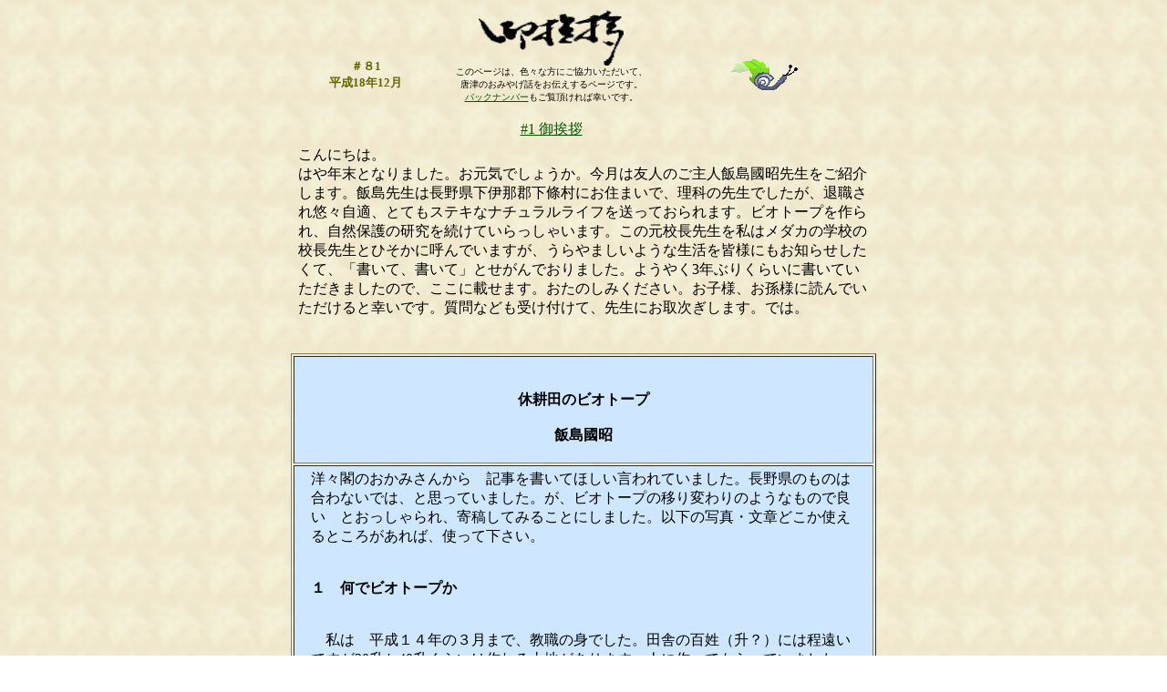

--- FILE ---
content_type: text/html
request_url: http://www.yoyokaku.com/sub7-81.htm
body_size: 34322
content:
<!DOCTYPE HTML PUBLIC "-//W3C//DTD HTML 4.01 Transitional//EN">
<HTML>
<HEAD>
<META http-equiv="Content-Type" content="text/html; charset=Shift_JIS">
<META name="GENERATOR" content="IBM WebSphere Studio Homepage Builder Version 8.0.0.0 for Windows">
<META http-equiv="Content-Style-Type" content="text/css">
<TITLE>女将のご挨拶81</TITLE>
<STYLE type="text/css">
<!--
BODY{
  line-height : normal;
  vertical-align : text-top;
  text-align : left;
}
-->
</STYLE>
</HEAD>
<BODY background="bgb.gif" link="#005500" vlink="#005700">
<CENTER>
<TABLE width="654">
  <TBODY>
    <TR>
      <TD height="136" align="center" width="168"><FONT color="#666600"><FONT color="#666600"><FONT color="#666600"><FONT color="#666600"><FONT color="#666600"><FONT color="#666600"><FONT color="#666600"><FONT color="#666600"><FONT color="#666600" size="-1"><FONT color="#666600"><FONT color="#666600"><FONT color="#666600"><FONT color="#666600"><B>＃８1</B></FONT><BR>
      </FONT></FONT></FONT></FONT><FONT color="#666600"><FONT color="#666600"><FONT color="#666600" size="-1"><FONT color="#666600" size="-1"><FONT color="#666600"><FONT color="#666600"><FONT color="#666600"><FONT color="#666600"><FONT color="#666600"><B>平成18年</B></FONT></FONT></FONT></FONT></FONT></FONT></FONT><FONT size="+1" color="#666600"><FONT color="#666600" size="+0"><FONT color="#666600" size="-1"><FONT color="#666600" size="+0"><FONT color="#666600" size="-1"><FONT color="#666600"><FONT color="#666600"><FONT color="#666600"><FONT color="#666600"><FONT color="#666600"><B>12月</B></FONT></FONT></FONT></FONT></FONT></FONT></FONT></FONT></FONT></FONT></FONT></FONT></FONT></FONT></FONT></FONT></FONT></FONT></FONT></FONT></TD>
      <TD height="136" align="center" width="227"><A href="sub7b-j1.htm" target="_top"><IMG src="goai.gif" width="159" height="61" border="0" align="bottom"></A><BR>
      <FONT size="-2">このページは、色々な方にご協力いただいて、<BR>
      唐津のおみやげ話をお伝えするページです。<BR>
      <A href="sub7bj.htm" target="_top">バックナンバー</A>もご覧頂ければ幸いです。</FONT><BR>
      <BR>
      <A href="sub7b-j1.htm" target="_top">#1 御挨拶<BR>
      </A></TD>
      <TD height="136" align="center" width="237"><IMG src="bio-denden.gif" width="90" height="40" border="0"><BR>
      </TD>
    </TR>
    <TR>
      <TD colspan="3" height="192" align="center">
      <P class="MsoNormal" align="center"><b
style='mso-bidi-font-weight:normal'><span
style='font-size:12.0pt;font-family:HG丸ｺﾞｼｯｸM-PRO;mso-ascii-font-family:Century'></span></b></P>
      <TABLE>
        <TBODY>
          <TR>
            <TD width="627">こんにちは。<BR>
            はや年末となりました。お元気でしょうか。今月は友人のご主人飯島國昭先生をご紹介します。飯島先生は長野県下伊那郡下條村にお住まいで、理科の先生でしたが、退職され悠々自適、とてもステキなナチュラルライフを送っておられます。ビオトープを作られ、自然保護の研究を続けていらっしゃいます。この元校長先生を私はメダカの学校の校長先生とひそかに呼んでいますが、うらやましいような生活を皆様にもお知らせしたくて、「書いて、書いて」とせがんでおりました。ようやく3年ぶりくらいに書いていただきましたので、ここに載せます。おたのしみください。お子様、お孫様に読んでいただけると幸いです。質問なども受け付けて、先生にお取次ぎします。では。</TD>
          </TR>
        </TBODY>
      </TABLE>
      　<BR>
      <BR>
      <TABLE border="1">
        <TBODY>
          <TR>
            <TD height="61" align="center" bgcolor="#cee7ff" width="632"><B><FONT size="3" face="$ＪＳゴシック"><span style='font-size:12.0pt;font-family:
HG丸ｺﾞｼｯｸM-PRO;mso-ascii-font-family:Century'><BR>
            <BR>
            休耕田のビオトープ</span></FONT></B><BR>
            <BR>
            <B>飯島國昭</B><BR>
            <BR>
            </TD>
          </TR>
          <TR>
            <TD height="139" bgcolor="#cee7ff" align="center" width="632">
            <TABLE>
              <TBODY>
                <TR>
                  <TD width="572">
                  <p class=MsoNormal><FONT size="3" face="$ＪＳゴシック"><span style='font-size:12.0pt;font-family:
HG丸ｺﾞｼｯｸM-PRO;mso-ascii-font-family:Century'>
      洋々閣のおかみさんから　記事を書いてほしい言われていました。長野県のものは合わないでは、と思っていました。が、ビオトープの移り変わりのようなもので良い　とおっしゃられ、寄稿してみることにしました。以下の写真・文章どこか使えるところがあれば、使って下さい。<BR>
      <BR>
      <BR>
                  <B>１　何でビオトープか</B><BR>
      <BR>
      <BR>
                  　私は　平成１４年の３月まで、教職の身でした。田舎の百姓（升？）には程遠いですが30升か40升くらいは作れる土地があります。人に作ってもらっていましたが、その方が平成３年のとき事情で返してくれました。まだ勤務が１０年ほどは残していましたので、自分で耕作するわけには参りませんでした。荒れるにまかせ年２～３回草刈をしていましたが、アメリカセンダングサやガマの生い茂る水田にしていました。しかし、夏休みの折　草を刈っていましたら　小さなトンボがいることに気がつきました。<BR>
                  </span></FONT></p>
                  <TABLE align="right">
                    <TBODY>
                      <TR>
                        <TD height="109" width="202" align="right"><IMG src="bio27.jpg" width="300" height="207" border="0"></TD>
                      </TR>
                    </TBODY>
                  </TABLE>
                  <p class=MsoNormal><FONT size="3" face="$ＪＳゴシック"><span style='font-size:12.0pt;font-family:
HG丸ｺﾞｼｯｸM-PRO;mso-ascii-font-family:Century'>ハッチョウトンボです。 このトンボは１円玉に隠れる大きさです。現在の名古屋市千種区あたりにあった矢田の八丁目という所で最初に見つけられたことから付けられた名前のようですが、珍しいトンボです。米を作る人は大勢いますが、このトンボを守る人は少ない。米もトンボも命は命　この水田はハッチョウトンボも含め、色々な生物の命を守っていく田んぼにしよう。それが　動機で今日まできています。ビオトープという言葉はあまり好きではありませんが、今は一般的な言葉のようですので　使いました。<BR>
                  <BR>
                  <BR>
                  <BR>
                  <B>２　冬の様子</B><BR>
                  <BR>
                  </span></FONT></p>
                  <TABLE align="right">
                    <TBODY>
                      <TR>
                        <TD height="147" width="277" align="right"><IMG src="bio28.jpg" width="300" height="225" border="0"></TD>
                      </TR>
                    </TBODY>
                  </TABLE>
                  <p class=MsoNormal><FONT size="3" face="$ＪＳゴシック"><span style='font-size:12.0pt;font-family:
HG丸ｺﾞｼｯｸM-PRO;mso-ascii-font-family:Century'>　写真は雪の後で撮ったものです。水の溜まっている所は、機械は一切使わず、手で泥や土を掬い上げ、浮島のようにしたり、通り道にしたりして池の部分を作りました。こうした水溜りにしておくと　色々な動植物がやってきて、一つの環境 ができるというのです。<BR>
                  <BR>
                  <BR>
                  <BR>
                  <BR>
                  　やめる２年くらい前から、休みの日などに完成をイメージしながら、だんだんと作っていきました。一番の心配は水で</span></FONT><FONT size="3" face="$ＪＳゴシック"><span style='font-size:12.0pt;font-family:
HG丸ｺﾞｼｯｸM-PRO;mso-ascii-font-family:Century'>す。幸い水利権はありますので、川から水は引いています。それに湧き水が出ますので、タンクに貯め　畑の野菜等への散水と兼ねるようにしました。</span></FONT></p>
                  <TABLE align="right">
                    <TBODY>
                      <TR>
                        <TD width="240" height="140"><IMG src="bio29.jpg" width="300" height="225" border="0"></TD>
                      </TR>
                    </TBODY>
                  </TABLE>
                  <p class=MsoNormal><FONT size="3" face="$ＪＳゴシック"><span style='font-size:12.0pt;font-family:
HG丸ｺﾞｼｯｸM-PRO;mso-ascii-font-family:Century'><BR>
                  　本年の春大体イメージしていたものの輪郭がはっきりしてきました。<BR>
                  <BR>
                  <BR>
                  <BR>
                  <BR>
                  <BR>
                  <BR>
                  <BR>
                  <BR>
                  <BR>
                  <BR>
                  <BR>
                  <BR>
                  <BR>
                  <B>３　春を告げる動植物たち</B><BR>
                  <BR>
                  　三月下旬になりますと、春をいち早く感じたタニシたちが動き始めます。<BR>
                  </span></FONT></p>
                  <TABLE width="595">
                    <TBODY>
                      <TR>
                        <TD width="271" height="117" align="center"><IMG src="bio30.jpg" width="265" height="198" border="0"></TD>
                        <TD width="24">&nbsp;&nbsp;</TD>
                        <TD height="117" align="right" width="269"><IMG src="bio31.jpg" width="265" height="199" border="0"></TD>
                      </TR>
                    </TBODY>
                  </TABLE>
                  <p class=MsoNormal><FONT size="3" face="$ＪＳゴシック"><span style='font-size:12.0pt;font-family:
HG丸ｺﾞｼｯｸM-PRO;mso-ascii-font-family:Century'><BR>
                  　このタニシは私の子どもの頃にはいましたが、返して頂いたときには居ませんでした。ですから、近くの村の水田と池から数匹をもらってきて放しました。オオタニシとマルタニシです。<BR>
                  </span></FONT></p>
                  <TABLE width="599">
                    <TBODY>
                      <TR>
                        <TD height="71"><IMG src="bio6.jpg" width="270" height="203" border="0"></TD>
                        <TD height="71" width="40"></TD>
                        <TD height="71" width="267" align="right"><IMG src="bio7.jpg" width="276" height="207" border="0"></TD>
                      </TR>
                      <TR>
                        <TD height="23" align="center">オオタニシ</TD>
                        <TD height="23"></TD>
                        <TD height="23" align="center">マルタニシ</TD>
                      </TR>
                    </TBODY>
                  </TABLE>
                  　　　　　　　　　　　　　　　　
                  <p class=MsoNormal><FONT size="3" face="$ＪＳゴシック"><span style='font-size:12.0pt;font-family:
HG丸ｺﾞｼｯｸM-PRO;mso-ascii-font-family:Century'>　この内、マルタニシは環境省・長野県ともに準絶滅危惧種に指定しています。<BR>
                  <BR>
                  子どもの頃、長野県は山国でタンパク源に乏しく、春水田に水を張るころのタニシを味噌汁に入れて食べるのは、ご馳走でした。そんな味を懐かしむお年寄りの声も聞きます。私も、しっかり増やし、昔の味を楽しみたいものと、思っているところです。<BR>
                  <BR>
                  </span></FONT></p>
                  <TABLE align="right">
                    <TBODY>
                      <TR>
                        <TD width="243" height="149"><IMG src="bio8.jpg" width="300" height="225" border="0"></TD>
                      </TR>
                    </TBODY>
                  </TABLE>
                  <p class=MsoNormal><FONT size="3" face="$ＪＳゴシック"><span style='font-size:12.0pt;font-family:
HG丸ｺﾞｼｯｸM-PRO;mso-ascii-font-family:Century'>　この他に、モノアラガイという貝もおります。この貝は漢字では「物洗貝」
                  と表します。貝が物を洗う訳ではありませんが、水槽に入れておきますと壁面
                  に付いた藻をきれいにしてくれます。貝類は歯で藻を食べるのでなく、歯舌という卸し板のような歯の列があって、それで削り取って食べるのです。そうしたことに因んで付けられた名前です。<BR>
                  <BR>
                  　でんでんむしむし　かたつむりお前の目玉はどこにある・・・と歌いますが、このモノアラガイの目はどこに在ると思いますか？　そうです。三角のひらひらが２つありますが、その基に在ります。タニシも同じですが、これらは基眼目という仲間に属しています。<BR>
                  <BR>
                  </span></FONT></p>
                  <TABLE align="right">
                    <TBODY>
                      <TR>
                        <TD width="235" height="145"><IMG src="bio9.jpg" width="300" height="225" border="0"></TD>
                      </TR>
                    </TBODY>
                  </TABLE>
                  <p class=MsoNormal><FONT size="3" face="$ＪＳゴシック"><span style='font-size:12.0pt;font-family:
HG丸ｺﾞｼｯｸM-PRO;mso-ascii-font-family:Century'>　ついでに貝を取り上げますと、カラスガイと言う貝もおります。この二枚貝は、全国的に少なくなって来ており、環境省では、準絶滅危惧種に指定しています。長野県では近隣の村の溜池の改修の折、８００余の個体が生息していることが、４年程前に分かりました。貴重な貝をどうして貧弱なビオトープに入れているかと申しますと、５年程前からタイリクバラタナゴという写真のような魚を勤めていた学区の池から頂いてきて放してありま</span></FONT><FONT size="3" face="$ＪＳゴシック"><span style='font-size:12.0pt;font-family:
HG丸ｺﾞｼｯｸM-PRO;mso-ascii-font-family:Century'>す。そのときには、ドブガイという大きな貝を一緒に入れていました。<BR>
                  <BR>
                  </span></FONT></p>
                  <TABLE align="right">
                    <TBODY>
                      <TR>
                        <TD height="177" align="right" width="298"><IMG src="bio32.jpg" width="300" height="225" border="0"></TD>
                      </TR>
                    </TBODY>
                  </TABLE>
                  <p class=MsoNormal><FONT size="3" face="$ＪＳゴシック"><span style='font-size:12.0pt;font-family:
HG丸ｺﾞｼｯｸM-PRO;mso-ascii-font-family:Century'>　これら両種はお互いに子孫を残す上で必要な仲なのです。タナゴの写真で左側は♂です。繁殖期になると目は赤くなり、体も青や赤が混じって鮮やかな婚姻色を示しきれいな魚です。右側は♀です。雌は人間と違い、化粧をせずに地味です。どなたです　お尻にウ○コを付けてはしたないなんて思っている方は。これは産卵管です。この産卵管を貝の鰓（エラ）のなかに挿しこんで　そこに卵を産み、10mm位の大きさまで育ててもらう習性があるのです。ですから、貝がいなくてはタナゴは増えません。一方カラスガイもドブガイも卵を産むのでなく、グロキジウムと言われる貝に似たようなものを産み出します。そのままでは貝になれず、タナゴなどの鰭（ヒレ）に２０日ほど噛み付いて栄養をもらったのだけが稚貝になれるのです。グロキジウムは自分で泳ぐことはできません。写真のような一匹前の貝になるのは大変なことです。ドブガイはただ泥の中へ入れておけば良いかと思って放しておきましたら、２～３年で死んでしまいました。<BR>
                  <BR>
                  それでカラスガイは冬季は湧き水を貯めているタンクの中に入れて越冬させ、シーズン中はタンクの近くにかごに入れておくことで乗り切っています。タナゴは増えていますが、カラスガイの稚貝はまだ目にしていません。<BR>
                  <BR>
                  </span></FONT></p>
                  <TABLE align="right">
                    <TBODY>
                      <TR>
                        <TD width="232" height="132"><IMG src="bio10.jpg" width="300" height="225" border="0"></TD>
                      </TR>
                    </TBODY>
                  </TABLE>
                  <p class=MsoNormal><FONT size="3" face="$ＪＳゴシック"><span style='font-size:12.0pt;font-family:
HG丸ｺﾞｼｯｸM-PRO;mso-ascii-font-family:Century'>　フナ・ドジョウなどもいますが、黒メダカも増やしています。メダカが見られなくなった、と新聞やテレビで報道されています。環境省・長野県共に絶滅危惧種に指定しています。私の村でも子どもの頃、学校帰りに田んぼにメダカが群れているのを見た記憶があります。しかし、今日では村内では目にすることができません。このメダカは、近隣の村の池から頂いてきたものです。よその県や、産地のはっきりしないメダカを増やして、川や池に自然保護の名の下に放し、問題にされることがあります。遺伝子撹乱となり、良くないと言われます。私もそれは避けたいと思いますが、絶滅させずに守っていくことも大切と思っているところです。現在おそらく１０００匹以上が幾つかの群れを作って泳いでいます。メダカの学校は川でなく池の中で見られます。<BR>
                  <BR>
                  </span></FONT></p>
                  <TABLE align="right">
                    <TBODY>
                      <TR>
                        <TD width="223" height="125"><IMG src="bio11.jpg" width="300" height="225" border="0"></TD>
                      </TR>
                    </TBODY>
                  </TABLE>
                  <p class=MsoNormal><FONT size="3" face="$ＪＳゴシック"><span style='font-size:12.0pt;font-family:
HG丸ｺﾞｼｯｸM-PRO;mso-ascii-font-family:Century'>　これまでは、意識的に係わった動物の紹介でしたが、周りからやってきて棲みついた動物を紹介します。お腹の赤いイモリです。貪欲に餌を食べる動物のようですが、春にはアカガエル・トノサマガエル・シュレーゲルアオガエルなどが卵を産みにやってくるので、餌にことかきません。タニシも子どもを産みます。湧き水もあり、水温が極端に低くならないこともあるせいか、年中いるようです。そんな貪欲な動物は・・・・と思わないで下さい。イモリが棲めるほど豊かな自然が復元していると考えると、いとおしくなります。<BR>
                  <BR>
                  </span></FONT></p>
                  <TABLE align="right">
                    <TBODY>
                      <TR>
                        <TD width="240" height="128"><IMG src="bio12.jpg" width="300" height="225" border="0"></TD>
                      </TR>
                    </TBODY>
                  </TABLE>
                  <p class=MsoNormal><FONT size="3" face="$ＪＳゴシック"><span style='font-size:12.0pt;font-family:
HG丸ｺﾞｼｯｸM-PRO;mso-ascii-font-family:Century'>　写真の蛙がシュレーゲルアオガエル です。春先それは見事な蛙の合唱を聞かせてくれます。アマガエルじゃないかと思っている人がいるかも知れませんが、アマガエルは目の周りに黒いアイシャドウをしています。こんど見かけたら確かめてみてください。我が村にはモリアオガエルもいるようですが、残念ながらビオトープまではやってきてくれません。因みにモリアオガエルは樹上などにソフトボール大の泡の中に卵を産みますが、シュレーゲルアオガエルは、テニスボール大のあわを土のなかに出しその中に卵を産みます。<BR>
                  <BR>
                  </span></FONT></p>
                  <TABLE align="right">
                    <TBODY>
                      <TR>
                        <TD width="260" height="133"><IMG src="bio13.jpg" width="300" height="225" border="0"></TD>
                      </TR>
                    </TBODY>
                  </TABLE>
                  <p class=MsoNormal><FONT size="3" face="$ＪＳゴシック"><span style='font-size:12.0pt;font-family:
HG丸ｺﾞｼｯｸM-PRO;mso-ascii-font-family:Century'>次はコオイムシです。漢字は「子負い虫」でしょうか。見てください背中にたくさんの卵を背負っています。これは♂です。♀がどういう状態で産み付けるのか見たことはありませんが、雄は文句も言わず赤ちゃんの虫になるまで背負ったままで生活しています。厳しいのは、人間社会だけではありませんね。<BR>
                  <BR>
                  <BR>
                  <BR>
                  <BR>
                  <BR>
                  <BR>
                  </span></FONT></p>
                  <TABLE>
                    <TBODY>
                      <TR>
                        <TD width="270" height="204"><IMG src="bio14.jpg" width="268" height="201" border="0"></TD>
                        <TD height="204" width="22"></TD>
                        <TD height="204" width="286" align="right"><IMG src="bio15.jpg" width="277" height="208" border="0"></TD>
                      </TR>
                      <TR>
                        <TD align="center">ゲンゴロウ</TD>
                        <TD></TD>
                        <TD align="center">クロゲンゴロウ</TD>
                      </TR>
                    </TBODY>
                  </TABLE>
                  <p class=MsoNormal><FONT size="3" face="$ＪＳゴシック"><span style='font-size:12.0pt;font-family:
HG丸ｺﾞｼｯｸM-PRO;mso-ascii-font-family:Century'>　ゲンゴロウとクロゲンゴロウもおります。どちらも流線型の形をしていて、後ろ足にはうちわのようにひろがる毛がついています。その毛をうまく使い素早く泳いで小魚などを食べます。メダカやトンボのヤゴなどが餌になっているものと思いますが、彼らが食べる以上にメダカが増える環境にしておけば、目くじら立てる必要はありません。環境省・長野県ともにゲンゴロウは準絶滅危惧種、クロゲンゴロウは長野県では絶滅危惧種に指定しています。<BR>
                  <BR>
                  </span></FONT></p>
                  <TABLE align="right">
                    <TBODY>
                      <TR>
                        <TD width="254" height="146"><IMG src="bio16.jpg" width="300" height="225" border="0"></TD>
                      </TR>
                    </TBODY>
                  </TABLE>
                  <p class=MsoNormal><FONT size="3" face="$ＪＳゴシック"><span style='font-size:12.0pt;font-family:
HG丸ｺﾞｼｯｸM-PRO;mso-ascii-font-family:Century'>　ゲンゴロウと似ているけれど、体の色が真黒の虫がいます。この虫はガムシと言います。ゲンゴロウは幼虫も成虫も肉食性です
                  が、ガムシは幼虫の時は肉食性ですが、成虫になると、草食性に変わります。ですから、水中での泳ぎかたものろく、動作もゆっくりしています。足には毛がありますが、ゲンゴロウのようにうち状には開きません。植物は逃げませんので、早く泳ぐ必用がないわけです。<BR>
                  <BR>
                  <BR>
                  <BR>
                  <BR>
                  </span></FONT></p>
                  <TABLE align="right">
                    <TBODY>
                      <TR>
                        <TD width="252" height="154"><IMG src="bio17.jpg" width="300" height="225" border="0"></TD>
                      </TR>
                    </TBODY>
                  </TABLE>
                  <p class=MsoNormal><FONT size="3" face="$ＪＳゴシック"><span style='font-size:12.0pt;font-family:
HG丸ｺﾞｼｯｸM-PRO;mso-ascii-font-family:Century'>　ガムシのもう一つ変わったことは、水中に卵嚢（らんのう）と言われる繭のようなものを作り、その中に卵を産むことです。その繭は風などで天地が変わらないように帆柱を付けています。繭は剥き出しではなく、水中の朽ち葉などに作って浮くようにしています。写真の棒のように真っ直ぐに上に延びているのが帆柱です。各虫たちが教えあうことなく、見事な繭を作り上げる様には驚きます。遺伝子に組み込まれているんだと言ってしまえばそれまでかもしれませんが・・・・・<BR>
                  <BR>
                  　</span></FONT></p>
                  <TABLE align="right">
                    <TBODY>
                      <TR>
                        <TD width="248" height="156"><IMG src="bio18.jpg" width="300" height="225" border="0"></TD>
                      </TR>
                    </TBODY>
                  </TABLE>
                  <p class=MsoNormal><FONT size="3" face="$ＪＳゴシック"><span style='font-size:12.0pt;font-family:
HG丸ｺﾞｼｯｸM-PRO;mso-ascii-font-family:Century'>もう一種紹介します。ミズカマキリです。陸のカマキリは捕らえた虫（時には♀のカマキリは♂を食べてしまうそうですが）をむしゃむしゃと食べているのをみかけますが、ミズカマキリの口を見てください。尖った針のようになっています。捕らえた小魚などに挿しこんで体液を吸うのです。コオイムシも同じです。<BR>
                  <BR>
                  陸上では、セミがそうです。蚊やアブも同じです。まだ他にマツモムシやモノサシトンボ・ショウジョウトンボ・キイトトンボ・ムギワラトンボ等などのトンボもいますが、切りがありませんので動物はこれくらいに致します。<BR>
                  <BR>
                  　今度は植物です。<BR>
                  <BR>
                  </span></FONT></p>
                  <TABLE align="right">
                    <TBODY>
                      <TR>
                        <TD width="275" height="146"><IMG src="bio19.jpg" width="300" height="225" border="0"></TD>
                      </TR>
                    </TBODY>
                  </TABLE>
                  <p class=MsoNormal><FONT size="3" face="$ＪＳゴシック"><span style='font-size:12.0pt;font-family:
HG丸ｺﾞｼｯｸM-PRO;mso-ascii-font-family:Century'>　春を真っ先に告げてくれるのがワサビの花です。湧き水がありますので、お隣の村に自生しているものを数株頂いてきて植えておきました。根を取るのでなく、花や葉をお浸しにして食べるのが好きだからです。延びてきた葉と花を摘んで洗い、どんぶりのような器に刻んで入れ、熱湯をかけて砂糖をひとつまみ入れ
                  ラップをかけて冷えるのを待つ。<BR>
                  呑み助にはもってこいの一品です。<BR>
                  <BR>
                  <BR>
                  <BR>
                  <BR>
                  </span></FONT></p>
                  <TABLE align="right">
                    <TBODY>
                      <TR>
                        <TD width="250" height="124"><IMG src="bio20.jpg" width="300" height="225" border="0"></TD>
                      </TR>
                    </TBODY>
                  </TABLE>
                  <p class=MsoNormal><FONT size="3" face="$ＪＳゴシック"><span style='font-size:12.0pt;font-family:
HG丸ｺﾞｼｯｸM-PRO;mso-ascii-font-family:Century'>　５月中旬になりますと、ワスレナグサが咲き始めます。近隣の村の小川の際にあったものを一株頂いてきて植えたものです。非常に繁殖力が旺盛で、現在では川から水を取り入れた所から、水の流れのように青い帯になって咲いています。<BR>
                  <BR>
                  　ワスレナグサについては、ドイツの伝説が有名です。<BR>
                  <BR>
                  <BR>
                  <BR>
                  <BR>
                  <BR>
                  <BR>
                  </span></FONT></p>
                  <TABLE align="right">
                    <TBODY>
                      <TR>
                        <TD width="261" height="129"><IMG src="bio21.jpg" width="300" height="225" border="0"></TD>
                      </TR>
                    </TBODY>
                  </TABLE>
                  <p class=MsoNormal><FONT size="3" face="$ＪＳゴシック"><span style='font-size:12.0pt;font-family:
HG丸ｺﾞｼｯｸM-PRO;mso-ascii-font-family:Century'>　去る昔、一人の若い騎士が甲冑の鎧を着たまま恋人とドナウ河の岸辺を散歩していたそうです。<BR>
                  <BR>
                  　そのとき、乙女が一束の青い花が水面を流れているのを見つけて、あの花が欲しいと騎士ねだったそうです。彼女にたのまれ、騎士は鎧のまま河に飛び込み花束の所まで行き、掴みました。しかし、思ったよりも流れが速く、体の自由を失い、力尽きて流れに巻き込まれてしまったのです。<BR>
                  <BR>
                  　騎士は、自分の最後のときが来たのを悟り、力を振り絞って岸辺の恋人の足もとに花を投げ、「私を忘れないで」と叫ぶと流れの中に吸い込まれてしまいました。乙女は約束を守り、生涯その花を離さず、騎士を忘れずに、髪に飾り続けたということです。<BR>
                  <BR>
                  花言葉は、「私を忘れないで・真実の愛」英名も、Forget me not　だそうです。<BR>
                  <BR>
                  </span></FONT></p>
                  <TABLE align="right">
                    <TBODY>
                      <TR>
                        <TD width="277" height="123"><IMG src="bio22.jpg" width="300" height="225" border="0"></TD>
                      </TR>
                    </TBODY>
                  </TABLE>
                  <p class=MsoNormal><FONT size="3" face="$ＪＳゴシック"><span style='font-size:12.0pt;font-family:
HG丸ｺﾞｼｯｸM-PRO;mso-ascii-font-family:Century'>自宅の前に作ったビオトープです。年中と言わないまでも、花も楽しみたいので、４年ほど前に園芸種のハナショウブを植えました。６月中旬頃から咲き始めますが、幾つかの島状に作った土山に株分けをして植え、楽しんでいます。<BR>
                  <BR>
                  業者に造って貰ったわけではありませんので、垢抜けた庭園の美しさは無いかも知れませんが、翌年どんな感じで花をつけ、遠くからどう見えるかを考えるのも楽しく、年は取りたくないけれど、来春が早く来て欲しいと願っているところです。<BR>
                  <BR>
                  </span></FONT></p>
                  <TABLE align="right">
                    <TBODY>
                      <TR>
                        <TD width="250" height="141"><IMG src="bio23.jpg" width="300" height="225" border="0"></TD>
                      </TR>
                    </TBODY>
                  </TABLE>
                  <p class=MsoNormal><FONT size="3" face="$ＪＳゴシック"><span style='font-size:12.0pt;font-family:
HG丸ｺﾞｼｯｸM-PRO;mso-ascii-font-family:Century'>スイレンも好きな花です。モネは５７歳頃から睡蓮に魅せられ、晩年は睡蓮だけを描いたようですが、まだその域は分かりリません。が、眺めていて飽きない花です。白とピンクをある程度増やしていこうと思っています。</span></FONT></p>
                  <TABLE align="left">
                    <TBODY>
                      <TR>
                        <TD width="148" height="68"><IMG src="bio24.jpg" width="150" height="112" border="0"></TD>
                      </TR>
                    </TBODY>
                  </TABLE>
                  <p class=MsoNormal><FONT size="3" face="$ＪＳゴシック"><span style='font-size:12.0pt;font-family:
HG丸ｺﾞｼｯｸM-PRO;mso-ascii-font-family:Century'><BR>
                  <BR>
                  花言葉は　心の純潔・清純・信仰だそうですが、信仰が意外に感じます。しかし、古代エジプトではスイレンは太陽のシンボルとして神聖視され、「信仰」の花言葉が生まれたのだそうです。<BR>
                  <BR>
                  <BR>
                  </span></FONT></p>
                  <TABLE align="right">
                    <TBODY>
                      <TR>
                        <TD width="270" height="140"><IMG src="bio25.jpg" width="300" height="225" border="0"></TD>
                      </TR>
                    </TBODY>
                  </TABLE>
                  <p class=MsoNormal><FONT size="3" face="$ＪＳゴシック"><span style='font-size:12.0pt;font-family:
HG丸ｺﾞｼｯｸM-PRO;mso-ascii-font-family:Century'>このビオトープを作り始めた時から夢見ていたのが、サギソウ園にして楽しみたいことでした。それには球根を増やさなくてはなりません。試行錯誤をしながら４年目の今年は５～６００球の球根ができましたので、試しに１２０球程を畳半畳くらいの所に植えてみました。御覧のように、それなりのチッチャなサギの群れが舞うようになりました。来年は畳３畳分くらいのサギソウ園にしたいと思っています。このことも来年よ早く来いと、期待している一つです。<BR>
                  因みに、サギソウは環境省・長野県共に絶滅危惧種に指定されています。<BR>
                  <BR>
                  <BR>
                  </span></FONT></p>
                  <TABLE align="right">
                    <TBODY>
                      <TR>
                        <TD width="246" height="138"><IMG src="bio26.jpg" width="300" height="225" border="0"></TD>
                      </TR>
                    </TBODY>
                  </TABLE>
                  <p class=MsoNormal><FONT size="3" face="$ＪＳゴシック"><span style='font-size:12.0pt;font-family:
HG丸ｺﾞｼｯｸM-PRO;mso-ascii-font-family:Century'>来年のことを申しますと、もう二つあります。写真はササユリです。長野県の準絶滅危惧種に指定されている花ですが、大好きな花です。この花も退職を区切りとして何とか鉢植えにしたいと挑戦してきました。周りの土手に１０本くらいは咲かせたいと思っているところです。また、ハスも咲かせたいと夢を追っていますが、本年は直径40センチ位の葉が２０枚余出てきましたので、早く来い来いお正月です。<BR>
                  <BR>
                  <BR>
                  <BR>
                  <BR>
                  食材はワサビの紹介だけでしたが、クワイ・マコモも育っています。収穫の時期が近づいてきていますので、楽しみです。<BR>
                  <BR>
                  </span></FONT></p>
                  <BR>
      </TD>
                </TR>
              </TBODY>
            </TABLE>
            </TD>
          </TR>
        </TBODY>
      </TABLE>
      　<BR>
      <TABLE>
        <TBODY>
          <TR>
            <TD width="608">いかがでしたか。　ステキな先生でしょ？　うちの花守も先生に教わって、サギ草の栽培に成功しましたよ。ササユリはまだダメですが。そのうちきっと長野のササユリを九州で咲かせてみたいとがんばっております。<BR>
      ではみなさま、ごきげんよう。よいお年をおむかえください。</TD>
          </TR>
        </TBODY>
      </TABLE>
      <BR>
      <BR>
      <HR>
      <p class=MsoNormal><FONT size="3" face="$ＪＳゴシック"><span style='font-size:12.0pt;font-family:
HG丸ｺﾞｼｯｸM-PRO;mso-ascii-font-family:Century'></span></FONT></p>
      </TD>
    </TR>
    <TR>
      <TD colspan="3">
      <TABLE>
        <TBODY>
          <TR>
            <TD height="108" width="485" align="center"><FONT size="-1">今月もこのページにお越しくださって<BR>
            ありがとうございました。<BR>
            また来月もお待ちしています。</FONT></TD>
            <TD height="108" width="160"><B><BR>
            <BR>
            <FONT size="2" face="ＭＳ 明朝">洋々閣　女将 <BR>
            　　　大河内はるみ</FONT><BR>
            <IMG src="name.gif" width="134" height="33" border="0"><BR>
            　　　　　　<FONT color="#005800"><A href="mailto:info@yoyokaku.com">メール</A></FONT><BR>
            </B></TD>
          </TR>
        </TBODY>
      </TABLE>
      </TD>
    </TR>
  </TBODY>
</TABLE>
</CENTER>
<TABLE>
  <TBODY>
    <TR>
      <TD valign="middle" width="956" align="center">
      <TABLE width="732">
        <TBODY>
          <TR>
            <TD height="29" align="center" width="73"><B><A href="index.htm"><IMG src="main-p.gif" width="53" height="25" border="0"></A></B></TD>
            <TD height="29" align="center" width="64"><B><A href="sub2.htm"><IMG src="mokuji-p.gif" width="37" height="22" border="0"></A></B></TD>
            <TD height="29" align="center" width="76"><B><A href="sub3.htm"><IMG src="kara-p.gif" width="75" height="23" border="0"></A></B></TD>
            <TD height="29" align="center" width="90"><B><A href="sub4.htm"><IMG src="ac-p.gif" width="88" height="19" border="0"></A></B></TD>
            <TD height="29" align="center" width="93"><B><A href="sub5.htm"><IMG src="you-p.gif" width="79" height="25" border="0"></A></B></TD>
            <TD height="29" align="center" width="90"><B><A href="sub6.htm"><IMG src="mail-p.gif" width="66" height="22" border="0"></A></B></TD>
            <TD height="29" align="center" width="75"><B><IMG src="okami-pg.gif" width="64" height="24" border="0"></B></TD>
            <TD align="center" width="88"><B><A href="sub7bj.htm" target="_top"><IMG src="back-p.gif" width="67" height="24" border="0"></A></B></TD>
          </TR>
        </TBODY>
      </TABLE>
      </TD>
    </TR>
  </TBODY>
</TABLE>
</BODY>
</HTML>
